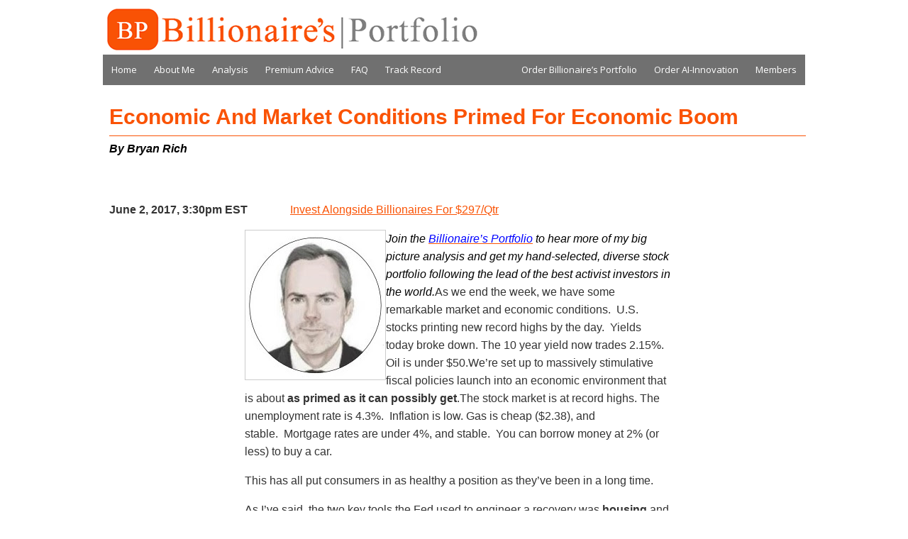

--- FILE ---
content_type: text/html; charset=UTF-8
request_url: https://www.billionairesportfolio.com/archives/4721
body_size: 8576
content:
<!DOCTYPE html>
<html>
<head>
	<script>if(location.protocol!=="https:"){location.protocol="https:"}</script>
	<meta charset="UTF-8"/>
	<title>Economic And Market Conditions Primed For Economic Boom | Billionaire&#039;s Portfolio</title>
	<meta name="viewport" content="width=device-width, initial-scale=1.0">
	<link rel="profile" href="http://gmpg.org/xfn/11"/>
	<meta name="msvalidate.01" content="CF5822D97F815CE015ABE7247850FB8C"/>
	<link rel="stylesheet" type="text/css" media="all" href="https://www.billionairesportfolio.com/wp-content/themes/GIM/style.css"/>
	<link rel="stylesheet" type="text/css" media="all" href="//cdnjs.cloudflare.com/ajax/libs/jqueryui/1.10.4/css/jquery-ui.min.css"/>
	<link rel="stylesheet" type="text/css" media="all" href="//cdnjs.cloudflare.com/ajax/libs/jquery.colorbox/1.4.33/example1/colorbox.min.css"/>
	<link rel="stylesheet" type="text/css" media="all" href="https://www.billionairesportfolio.com/wp-content/themes/GIM/includes/css/owl.carousel.css"/>
	<link rel="stylesheet" href="//maxcdn.bootstrapcdn.com/font-awesome/4.3.0/css/font-awesome.min.css">
	<link rel="pingback" href="https://www.billionairesportfolio.com/xmlrpc.php"/>
	<link rel="alternate" type="application/rss+xml" href="http://www.billionairesportfolio.com/feed/rss/"/>
	<!--
	URL for RDF/RSS 1.0 feed
	https://www.billionairesportfolio.com/feed/rdf	URL for RSS 0.92 feed
	https://www.billionairesportfolio.com/feed/rss	URL for RSS 2.0 feed
	https://www.billionairesportfolio.com/feed	URL for Atom feed
	https://www.billionairesportfolio.com/feed/atom	-->
	<meta property="og:image" content="https://www.billionairesportfolio.com/wp-content/uploads/2020/04/og-placeholder.jpg"/>
	<meta property="og:image:width" content="1200"/>
	<meta property="og:image:height" content="630"/>

	<meta name='robots' content='max-image-preview:large'/>
<script type="text/javascript">function apbct_attach_event_handler__backend(elem,event,callback){if(typeof window.addEventListener==="function")elem.addEventListener(event,callback);else elem.attachEvent(event,callback);}apbct_attach_event_handler__backend(window,'load',function(){ctSetCookie('ct_checkjs','344732329');});</script><link rel="amphtml" href="https://www.billionairesportfolio.com/archives/4721/amp"/><meta name="generator" content="AMP for WP 1.0.77.10"/><link rel='dns-prefetch' href='//s.w.org'/>
<link rel='dns-prefetch' href='//c0.wp.com'/>
<link rel='dns-prefetch' href='//i0.wp.com'/>
<link rel='dns-prefetch' href='//i1.wp.com'/>
<link rel='dns-prefetch' href='//i2.wp.com'/>
		<script type="text/javascript">window._wpemojiSettings={"baseUrl":"https:\/\/s.w.org\/images\/core\/emoji\/13.0.1\/72x72\/","ext":".png","svgUrl":"https:\/\/s.w.org\/images\/core\/emoji\/13.0.1\/svg\/","svgExt":".svg","source":{"concatemoji":"https:\/\/www.billionairesportfolio.com\/wp-includes\/js\/wp-emoji-release.min.js?ver=cb6930b2a3e5c968af7b5e3c50510a86"}};!function(e,a,t){var n,r,o,i=a.createElement("canvas"),p=i.getContext&&i.getContext("2d");function s(e,t){var a=String.fromCharCode;p.clearRect(0,0,i.width,i.height),p.fillText(a.apply(this,e),0,0);e=i.toDataURL();return p.clearRect(0,0,i.width,i.height),p.fillText(a.apply(this,t),0,0),e===i.toDataURL()}function c(e){var t=a.createElement("script");t.src=e,t.defer=t.type="text/javascript",a.getElementsByTagName("head")[0].appendChild(t)}for(o=Array("flag","emoji"),t.supports={everything:!0,everythingExceptFlag:!0},r=0;r<o.length;r++)t.supports[o[r]]=function(e){if(!p||!p.fillText)return!1;switch(p.textBaseline="top",p.font="600 32px Arial",e){case"flag":return s([127987,65039,8205,9895,65039],[127987,65039,8203,9895,65039])?!1:!s([55356,56826,55356,56819],[55356,56826,8203,55356,56819])&&!s([55356,57332,56128,56423,56128,56418,56128,56421,56128,56430,56128,56423,56128,56447],[55356,57332,8203,56128,56423,8203,56128,56418,8203,56128,56421,8203,56128,56430,8203,56128,56423,8203,56128,56447]);case"emoji":return!s([55357,56424,8205,55356,57212],[55357,56424,8203,55356,57212])}return!1}(o[r]),t.supports.everything=t.supports.everything&&t.supports[o[r]],"flag"!==o[r]&&(t.supports.everythingExceptFlag=t.supports.everythingExceptFlag&&t.supports[o[r]]);t.supports.everythingExceptFlag=t.supports.everythingExceptFlag&&!t.supports.flag,t.DOMReady=!1,t.readyCallback=function(){t.DOMReady=!0},t.supports.everything||(n=function(){t.readyCallback()},a.addEventListener?(a.addEventListener("DOMContentLoaded",n,!1),e.addEventListener("load",n,!1)):(e.attachEvent("onload",n),a.attachEvent("onreadystatechange",function(){"complete"===a.readyState&&t.readyCallback()})),(n=t.source||{}).concatemoji?c(n.concatemoji):n.wpemoji&&n.twemoji&&(c(n.twemoji),c(n.wpemoji)))}(window,document,window._wpemojiSettings);</script>
		<style type="text/css">img.wp-smiley,img.emoji{display:inline!important;border:none!important;box-shadow:none!important;height:1em!important;width:1em!important;margin:0 .07em!important;vertical-align:-.1em!important;background:none!important;padding:0!important}</style>
	<link rel='stylesheet' id='wp-block-library-css' href='https://c0.wp.com/c/5.7.14/wp-includes/css/dist/block-library/style.min.css' type='text/css' media='all'/>
<style id='wp-block-library-inline-css' type='text/css'>.has-text-align-justify{text-align:justify}</style>
<link rel='stylesheet' id='contact-form-7-css' href='https://www.billionairesportfolio.com/wp-content/plugins/contact-form-7/includes/css/styles.css?ver=5.4.1' type='text/css' media='all'/>
<style id='contact-form-7-inline-css' type='text/css'>.wpcf7 .wpcf7-recaptcha iframe{margin-bottom:0}.wpcf7 .wpcf7-recaptcha[data-align="center"]>div{margin:0 auto}.wpcf7 .wpcf7-recaptcha[data-align="right"]>div{margin:0 0 0 auto}</style>
<link rel='stylesheet' id='jetpack_css-css' href='https://c0.wp.com/p/jetpack/9.8.3/css/jetpack.css' type='text/css' media='all'/>
<script type='text/javascript' src='https://c0.wp.com/c/5.7.14/wp-includes/js/jquery/jquery.min.js' id='jquery-core-js'></script>
<script type='text/javascript' src='https://c0.wp.com/c/5.7.14/wp-includes/js/jquery/jquery-migrate.min.js' id='jquery-migrate-js'></script>
<script type='text/javascript' id='ct_public-js-extra'>//<![CDATA[
var ctPublic={"_ajax_nonce":"f0c5fbf4ba","_rest_nonce":"3dd8d17a41","_ajax_url":"\/wp-admin\/admin-ajax.php","_rest_url":"https:\/\/www.billionairesportfolio.com\/wp-json\/","_apbct_ajax_url":"https:\/\/www.billionairesportfolio.com\/wp-content\/plugins\/cleantalk-spam-protect\/lib\/Cleantalk\/ApbctWP\/Ajax.php","data__set_cookies":"1","data__set_cookies__alt_sessions_type":"1","pixel__setting":"0","pixel__enabled":"","pixel__url":null,"data__email_check_before_post":"1"};
//]]></script>
<script type='text/javascript' src='https://www.billionairesportfolio.com/wp-content/plugins/cleantalk-spam-protect/js/apbct-public.min.js?apbct_ver=5.159.7&#038;ver=5.159.7' id='ct_public-js'></script>
<script type='text/javascript' src='https://www.billionairesportfolio.com/wp-content/plugins/cleantalk-spam-protect/js/cleantalk-modal.min.js?ver=5.159.7' id='cleantalk-modal-js'></script>
<script type='text/javascript' id='ct_nocache-js-extra'>//<![CDATA[
var ctNocache={"ajaxurl":"\/wp-admin\/admin-ajax.php","info_flag":"","set_cookies_flag":"1","blog_home":"https:\/\/www.billionairesportfolio.com\/"};
//]]></script>
<script type='text/javascript' src='https://www.billionairesportfolio.com/wp-content/plugins/cleantalk-spam-protect/js/cleantalk_nocache.min.js?ver=5.159.7' id='ct_nocache-js'></script>
<link rel="https://api.w.org/" href="https://www.billionairesportfolio.com/wp-json/"/><link rel="alternate" type="application/json" href="https://www.billionairesportfolio.com/wp-json/wp/v2/posts/4721"/><link rel="EditURI" type="application/rsd+xml" title="RSD" href="https://www.billionairesportfolio.com/xmlrpc.php?rsd"/>
<link rel="wlwmanifest" type="application/wlwmanifest+xml" href="https://www.billionairesportfolio.com/wp-includes/wlwmanifest.xml"/> 

<link rel="canonical" href="https://www.billionairesportfolio.com/archives/4721"/>
<link rel='shortlink' href='https://www.billionairesportfolio.com/?p=4721'/>
<link rel="alternate" type="application/json+oembed" href="https://www.billionairesportfolio.com/wp-json/oembed/1.0/embed?url=https%3A%2F%2Fwww.billionairesportfolio.com%2Farchives%2F4721"/>
<link rel="alternate" type="text/xml+oembed" href="https://www.billionairesportfolio.com/wp-json/oembed/1.0/embed?url=https%3A%2F%2Fwww.billionairesportfolio.com%2Farchives%2F4721&#038;format=xml"/>
<!-- start Simple Custom CSS and JS -->
<style type="text/css">.post>table{max-width:600px;margin:0 auto}</style>
<!-- end Simple Custom CSS and JS -->
<!-- start Simple Custom CSS and JS -->
<style type="text/css">.post img{max-width:100%!important;width:auto!important;height:auto!important}</style>
<!-- end Simple Custom CSS and JS -->
<!-- start Simple Custom CSS and JS -->
<style type="text/css">.wpcf7-form{width:350px;max-width:90%;margin:0 auto;color:#f04605;border:2px solid #f04605;border-radius:4px;padding:5px 20px}.wpcf7-form p,.wpcf7-form label{color:#fa5305}.wpcf7-form input[type="text"],.wpcf7-form input[type="email"]{width:300px;border-radius:4px;padding:4px 10px;border:2px solid #d3d3d3}.wpcf7-form input[type="submit"]{background-color:#000;color:#fff;border-color:#000;border-width:0px;border-radius:4px;padding:12px 18px}</style>
<!-- end Simple Custom CSS and JS -->

<link rel='stylesheet' id='6284-css' href='//www.billionairesportfolio.com/wp-content/uploads/custom-css-js/6284.css?v=6753' type="text/css" media='all'/>
<style type='text/css'>img#wpstats{display:none}</style>
		
<!-- Jetpack Open Graph Tags -->
<meta property="og:type" content="article"/>
<meta property="og:title" content="Economic And Market Conditions Primed For Economic Boom"/>
<meta property="og:url" content="https://www.billionairesportfolio.com/archives/4721"/>
<meta property="og:description" content="  June 2, 2017, 3:30pm EST               Invest Alongside Billionaires For $297/Qtr Join the Billionaire&#8217;s Portfolio to hear more of my big picture analysis and get my hand-selected, diverse …"/>
<meta property="article:published_time" content="2017-06-02T20:31:48+00:00"/>
<meta property="article:modified_time" content="2017-06-02T20:31:48+00:00"/>
<meta property="og:site_name" content="Billionaire&#039;s Portfolio"/>
<meta property="og:image" content="https://ci6.googleusercontent.com/proxy/[base64]s0-d-e1-ft#http://pr.ak.vresp.com/129e4d2c1/blogs.forbes.com/forbes-billionaires-portfolio/files/2017/06/june2-case-shiller.jpg?__nocache__=1"/>
<meta property="og:image:width" content="648"/>
<meta property="og:image:height" content="402"/>
<meta property="og:image:alt" content="housing"/>
<meta property="og:locale" content="en_US"/>
<meta name="twitter:text:title" content="Economic And Market Conditions Primed For Economic Boom"/>
<meta name="twitter:image" content="https://ci5.googleusercontent.com/proxy/vIOGeTu8HdX90OfuZESzNbT9ZDi2igaq5Esh93L44sWsF73SV8x_cwcQ2dBcNMA2i2t690ED3xEVSu83i3KYvhhYQD1RS6rniNVynj76nj4jKysbfb5_ig1OUWBMXGge8lknvZqdPUUNWUhk7iUXXycNg7zDiDgxez21wNMzaw-p=s0-d-e1-ft?w=144#https://img-ak.verticalresponse.com/media/6/1/1/611f9726d3/05b155d8c4/9284eee6a3/library/BR%20caricature.jpg"/>
<meta name="twitter:image:alt" content="BR caricature"/>
<meta name="twitter:card" content="summary"/>

<!-- End Jetpack Open Graph Tags -->
</head>

<body class="post-template-default single single-post postid-4721 single-format-standard">

<header>
	<div id="header" class="ui-helper-clearfix">
		<div class="left">
			<a href="/" title="Global Investor Monthly" style="text-decoration: none;">
				<img src="https://www.billionairesportfolio.com/wp-content/themes/GIM/images/header.png" alt="Global Investor Monthly" id="logo"/>
			</a>
		</div>
		<div class="right">
			<a href="http://www.facebook.com/pages/FX-Trader-Professional/105219402925135" target="_blank" title="Find me on Facebook"><div class="icon facebook"></div></a>
			<a href="http://www.twitter.com/RealBryanRich" target="_blank" title="Find me on Twitter"><div class="icon twitter"></div></a>
		</div>
	</div>
	<div class="navigation clearfix">
		<div class="left">
			<div class="menu-header-container"><ul id="menu-header" class="menu"><li id="menu-item-4861" class="menu-item menu-item-type-custom menu-item-object-custom menu-item-4861"><a href="/">Home</a></li>
<li id="menu-item-4862" class="menu-item menu-item-type-post_type menu-item-object-page menu-item-4862"><a href="https://www.billionairesportfolio.com/about-us">About Me</a></li>
<li id="menu-item-4863" class="menu-item menu-item-type-taxonomy menu-item-object-category current-post-ancestor current-menu-parent current-post-parent menu-item-4863"><a href="https://www.billionairesportfolio.com/archives/category/latest">Analysis</a></li>
<li id="menu-item-4864" class="menu-item menu-item-type-post_type menu-item-object-page menu-item-4864"><a href="https://www.billionairesportfolio.com/premium-advice">Premium Advice</a></li>
<li id="menu-item-4865" class="menu-item menu-item-type-post_type menu-item-object-page menu-item-4865"><a href="https://www.billionairesportfolio.com/faq">FAQ</a></li>
<li id="menu-item-4866" class="menu-item menu-item-type-post_type menu-item-object-page menu-item-4866"><a href="https://www.billionairesportfolio.com/track-record">Track Record</a></li>
</ul></div>		</div>
		<div class="right">
			<div class="menu-members-container"><ul id="menu-members" class="menu"><li id="menu-item-4867" class="menu-item menu-item-type-custom menu-item-object-custom menu-item-4867"><a href="https://members.billionairesportfolio.com/members/">Members</a></li>
<li id="menu-item-8143" class="menu-item menu-item-type-custom menu-item-object-custom menu-item-8143"><a href="https://members.billionairesportfolio.com/order/innovation/">Order AI-Innovation</a></li>
<li id="menu-item-4868" class="menu-item menu-item-type-custom menu-item-object-custom menu-item-4868"><a href="https://members.billionairesportfolio.com/order/billionaireport/">Order Billionaire&#8217;s Portfolio</a></li>
</ul></div>		</div>
	</div>
</header>
<main class="content clearfix">
		<section class="content">
		<article class="post clearfix"><div class="posttitle">Economic And Market Conditions Primed For Economic Boom</div><p><strong><span style="font-family: Times New Roman;"> </span></strong></p>
<p><strong>June 2, 2017, 3:30pm EST</strong>               <a href="http://cts.vresp.com/c/?YourCompanyName/05b155d8c4/39a0fbcb58/ba04ec5084" target="_blank" data-saferedirecturl="https://www.google.com/url?hl=en&amp;q=http://cts.vresp.com/c/?YourCompanyName/05b155d8c4/39a0fbcb58/ba04ec5084&amp;source=gmail&amp;ust=1496521703479000&amp;usg=AFQjCNERPNZ_sIPqNuR_wpsUMFpnc04WqA">Invest Alongside Billionaires For $297/Qtr</a></p>
<table width="100%" border="0" cellspacing="0" cellpadding="0">
<tbody>
<tr>
<td><img loading="lazy" title="BR caricature" src="https://ci5.googleusercontent.com/proxy/vIOGeTu8HdX90OfuZESzNbT9ZDi2igaq5Esh93L44sWsF73SV8x_cwcQ2dBcNMA2i2t690ED3xEVSu83i3KYvhhYQD1RS6rniNVynj76nj4jKysbfb5_ig1OUWBMXGge8lknvZqdPUUNWUhk7iUXXycNg7zDiDgxez21wNMzaw-p=s0-d-e1-ft#https://img-ak.verticalresponse.com/media/6/1/1/611f9726d3/05b155d8c4/9284eee6a3/library/BR%20caricature.jpg" alt="BR caricature" width="197" height="210" align="left" border="0" hspace="0" vspace="0"/><em>Join the <a href="http://cts.vresp.com/c/?YourCompanyName/05b155d8c4/39a0fbcb58/92d7d2000b" target="_blank" data-saferedirecturl="https://www.google.com/url?hl=en&amp;q=http://cts.vresp.com/c/?YourCompanyName/05b155d8c4/39a0fbcb58/92d7d2000b&amp;source=gmail&amp;ust=1496521703479000&amp;usg=AFQjCNHkaaYT7f_lp7_F8H5_4pZBbfY8YQ"><span style="color: #0000ff;">Billionaire&#8217;s Portfolio</span></a></em><em></em><em> to hear more of my big picture analysis and get my hand-selected, diverse stock portfolio following the lead of the best activist investors in the world.</em>As we end the week, we have some remarkable market and economic conditions.  U.S. stocks printing new record highs by the day.  Yields today broke down. The 10 year yield now trades 2.15%.  Oil is under $50.We&#8217;re set up to massively stimulative fiscal policies launch into an economic environment that is about <strong>as primed as it can possibly get</strong>.The stock market is at record highs. The unemployment rate is 4.3%.  Inflation is low. Gas is cheap ($2.38), and stable.  Mortgage rates are under 4%, and stable.  You can borrow money at 2% (or less) to buy a car.</p>
<p>This has all put consumers in as healthy a position as they&#8217;ve been in a long time.</p>
<p>As I&#8217;ve said, the two key tools the Fed used to engineer a recovery was <strong>housing</strong> and <strong>stocks</strong>.  That restores wealth, which restores confidence, which gets people spending, hiring and investing again.  So stocks are at record highs. And housing (as you can see in the chart below) continues to climb back toward pre-crisis levels.</p>
<p><a href="http://blogs.forbes.com/forbes-billionaires-portfolio/files/2017/06/june2-case-shiller.jpg" target="_blank" data-saferedirecturl="https://www.google.com/url?hl=en&amp;q=http://blogs.forbes.com/forbes-billionaires-portfolio/files/2017/06/june2-case-shiller.jpg&amp;source=gmail&amp;ust=1496521703479000&amp;usg=AFQjCNFdieY5OttI2RDwc7u-Zzf-2WKMNA"><img loading="lazy" id="m_-3564282755022171941_x0000_i1025" src="https://ci6.googleusercontent.com/proxy/[base64]s0-d-e1-ft#http://pr.ak.vresp.com/129e4d2c1/blogs.forbes.com/forbes-billionaires-portfolio/files/2017/06/june2-case-shiller.jpg?__nocache__=1" alt="housing" width="648" height="402" border="0"/></a></p>
<p>As a result, we have well recovered and surpassed pre-crisis levels in household net worth, and sit at record highs …<br/>
<a href="http://blogs.forbes.com/forbes-billionaires-portfolio/files/2017/06/june-2-household-net-worth.jpg" target="_blank" data-saferedirecturl="https://www.google.com/url?hl=en&amp;q=http://blogs.forbes.com/forbes-billionaires-portfolio/files/2017/06/june-2-household-net-worth.jpg&amp;source=gmail&amp;ust=1496521703479000&amp;usg=AFQjCNGb-q7Cwgi5QODCX8O0NSTquLZ4cw"><img loading="lazy" id="m_-3564282755022171941_x0000_i1026" src="https://ci4.googleusercontent.com/proxy/[base64]s0-d-e1-ft#http://pr.ak.vresp.com/a35b9e7ef/blogs.forbes.com/forbes-billionaires-portfolio/files/2017/06/june-2-household-net-worth.jpg?__nocache__=1" alt="june-2-household-net-worth" width="648" height="402" border="0"/></a></p>
<p>What is the key long-term driver of economic growth over time?  Credit creation.  In the next chart, you can see the sharp recovery in consumer credit (in orange) since the depths of the economic crisis.  This excludes mortgages.  And you can see how closely GDP (the purple line, economic output) tracks credit growth.</p>
<p><a href="http://blogs.forbes.com/forbes-billionaires-portfolio/files/2017/06/june-2-consumer-credit.jpg" target="_blank" data-saferedirecturl="https://www.google.com/url?hl=en&amp;q=http://blogs.forbes.com/forbes-billionaires-portfolio/files/2017/06/june-2-consumer-credit.jpg&amp;source=gmail&amp;ust=1496521703479000&amp;usg=AFQjCNEBu417pB7u5iX4r4P78w422a9pSg"><img loading="lazy" id="m_-3564282755022171941_x0000_i1027" src="https://ci6.googleusercontent.com/proxy/[base64]s0-d-e1-ft#http://pr.ak.vresp.com/24ad368fa/blogs.forbes.com/forbes-billionaires-portfolio/files/2017/06/june-2-consumer-credit.jpg?__nocache__=1" alt="consumer" width="648" height="402" border="0"/></a></p>
<p>So credit is back on track.  Meanwhile, consumers have never been so credit worthy.  FICO scores in the U.S. have reached all-time highs.</p>
<p>With all of this said, the consumer looks strong, but the big missing link and structural drag on the economy in this story has been wage growth.  What&#8217;s the solution?  A corporate tax cut.  The biggest winners in a corporate tax cut are workers.  The Tax Foundation thinks a cut in the corporate tax rate would <strong>double</strong> the current annual change in wages.</p>
<p>So think about this backdrop.  If I told you at any point in history that these were the conditions, you would probably tell me that the economy was already in, or will be in, an economic boom period.  I think it&#8217;s coming.  And it will drive earnings significantly, which will make the valuation on stocks cheap.</p>
<p><strong>What stocks are cheap?</strong>  <a href="http://cts.vresp.com/c/?YourCompanyName/05b155d8c4/39a0fbcb58/240b5b2972" target="_blank" data-saferedirecturl="https://www.google.com/url?hl=en&amp;q=http://cts.vresp.com/c/?YourCompanyName/05b155d8c4/39a0fbcb58/240b5b2972&amp;source=gmail&amp;ust=1496521703479000&amp;usg=AFQjCNFxfP1m0nooijIa407Vy3WA9Qw3pw"><span style="color: #0000ff;">Join me</span></a> today to find out what stocks I&#8217;m buying in my <em>Billionaire&#8217;s Portfolio</em>. It&#8217;s risk-free.  If for any reason you find it doesn&#8217;t suit you, just email me within 30-days.</td>
</tr>
</tbody>
</table>
</article>	</section>
</main>
<script src="//cdnjs.cloudflare.com/ajax/libs/jquery/2.1.1/jquery.min.js"></script>
<script src="//cdnjs.cloudflare.com/ajax/libs/jqueryui/1.10.4/jquery-ui.min.js"></script>
<script src="//cdnjs.cloudflare.com/ajax/libs/jquery.colorbox/1.4.33/jquery.colorbox-min.js"></script>
<script src="https://www.billionairesportfolio.com/wp-content/themes/GIM/includes/js/home.js"></script>
	<footer>
		<nav class="navigation clearfix" style="background-color:#FA5305;">
			<div style="width: 50%; float: left; padding: 5px;">
				<div>&copy;2026 Billionaires Portfolio.</div>
			</div>
			<div style="width: 45%; float: left;">
				<div class="menu-footer-container"><ul id="menu-footer" class="menu"><li id="menu-item-4857" class="menu-item menu-item-type-post_type menu-item-object-page menu-item-4857"><a href="https://www.billionairesportfolio.com/privacy">Privacy Policy</a></li>
<li id="menu-item-4858" class="menu-item menu-item-type-post_type menu-item-object-page menu-item-4858"><a href="https://www.billionairesportfolio.com/risk">Risk Warning</a></li>
<li id="menu-item-4859" class="menu-item menu-item-type-post_type menu-item-object-page menu-item-4859"><a href="https://www.billionairesportfolio.com/terms">Terms &#038; Conditions</a></li>
<li id="menu-item-4860" class="menu-item menu-item-type-custom menu-item-object-custom menu-item-4860"><a href="https://www.fxtraderprofessional.com/members/">Login</a></li>
</ul></div>			</div>
		</nav>
		<nav class="navigation clearfix" style="padding: 10px;">
			<div style="width: 25%; float: left;">
				<div>822 N. A1A Suite 310</div>
				<div>Ponte Vedra Beach, FL 32082</div>
			</div>
			<div style="width: 35%; float: left;">
				<div>Email: <a href="mailto: support@billionairesportfolio.com" style="color: #FFF">support@billionairesportfolio.com</a></div>
			</div>
			<div style="width: 15%; float: left;">
				<div><a href="https://twitter.com/hedgefundclone" target="_blank"><img src="https://www.fxtraderprofessional.com/images/twitter.png" style="height: 16px;" title="Twitter"/></a> <a href="https://www.facebook.com/pages/FX-Trader-Professional/105219402925135" target="_blank"><img src="https://www.fxtraderprofessional.com/images/facebook.png" style="height: 16px;" title="Facebook"/></a> <a href="/feed/rss" target="_blank"><img src="https://www.fxtraderprofessional.com/images/rss.png" style="height: 17px;" title="RSS"/></a></div>
			</div>
			<div style="width: 25%; float: left;">
				<div>Phone: 904.206.8810</div>
			</div>
		</nav>
	</footer>
	<script type="text/javascript">var _gaq=_gaq||[];_gaq.push(['_setAccount','UA-27118047-6']);_gaq.push(['_trackPageview']);(function(){var ga=document.createElement('script');ga.type='text/javascript';ga.async=true;ga.src=('https:'==document.location.protocol?'https://ssl':'http://www')+'.google-analytics.com/ga.js';var s=document.getElementsByTagName('script')[0];s.parentNode.insertBefore(ga,s);})();</script>

<script type="text/javascript">window.addEventListener('DOMContentLoaded',function(){setTimeout(function(){if(document.querySelectorAll('[name^=ct_checkjs]').length>0){apbct_public_sendAJAX({action:'apbct_js_keys__get'},{callback:apbct_js_keys__set_input_value,apbct_ajax:1});}},0);});</script><script type='text/javascript' src='https://c0.wp.com/p/jetpack/9.8.3/_inc/build/photon/photon.min.js' id='jetpack-photon-js'></script>
<script type='text/javascript' src='https://c0.wp.com/c/5.7.14/wp-includes/js/dist/vendor/wp-polyfill.min.js' id='wp-polyfill-js'></script>
<script type='text/javascript' id='wp-polyfill-js-after'>('fetch'in window)||document.write('<script src="https://www.billionairesportfolio.com/wp-includes/js/dist/vendor/wp-polyfill-fetch.min.js?ver=3.0.0"></scr'+'ipt>');(document.contains)||document.write('<script src="https://www.billionairesportfolio.com/wp-includes/js/dist/vendor/wp-polyfill-node-contains.min.js?ver=3.42.0"></scr'+'ipt>');(window.DOMRect)||document.write('<script src="https://www.billionairesportfolio.com/wp-includes/js/dist/vendor/wp-polyfill-dom-rect.min.js?ver=3.42.0"></scr'+'ipt>');(window.URL&&window.URL.prototype&&window.URLSearchParams)||document.write('<script src="https://www.billionairesportfolio.com/wp-includes/js/dist/vendor/wp-polyfill-url.min.js?ver=3.6.4"></scr'+'ipt>');(window.FormData&&window.FormData.prototype.keys)||document.write('<script src="https://www.billionairesportfolio.com/wp-includes/js/dist/vendor/wp-polyfill-formdata.min.js?ver=3.0.12"></scr'+'ipt>');(Element.prototype.matches&&Element.prototype.closest)||document.write('<script src="https://www.billionairesportfolio.com/wp-includes/js/dist/vendor/wp-polyfill-element-closest.min.js?ver=2.0.2"></scr'+'ipt>');('objectFit'in document.documentElement.style)||document.write('<script src="https://www.billionairesportfolio.com/wp-includes/js/dist/vendor/wp-polyfill-object-fit.min.js?ver=2.3.4"></scr'+'ipt>');</script>
<script type='text/javascript' id='contact-form-7-js-extra'>//<![CDATA[
var wpcf7={"api":{"root":"https:\/\/www.billionairesportfolio.com\/wp-json\/","namespace":"contact-form-7\/v1"}};
//]]></script>
<script type='text/javascript' src='https://www.billionairesportfolio.com/wp-content/plugins/contact-form-7/includes/js/index.js?ver=5.4.1' id='contact-form-7-js'></script>
<script type='text/javascript' src='https://c0.wp.com/c/5.7.14/wp-includes/js/wp-embed.min.js' id='wp-embed-js'></script>
<script src='https://stats.wp.com/e-202604.js' defer></script>
<script>_stq=window._stq||[];_stq.push(['view',{v:'ext',j:'1:9.8.3',blog:'171276920',post:'4721',tz:'-5',srv:'www.billionairesportfolio.com'}]);_stq.push(['clickTrackerInit','171276920','4721']);</script>

</body>
</html>


--- FILE ---
content_type: text/html; charset=UTF-8
request_url: https://www.billionairesportfolio.com/wp-admin/admin-ajax.php?0.143559832056249
body_size: 29
content:
344732329

--- FILE ---
content_type: text/css
request_url: https://www.billionairesportfolio.com/wp-content/themes/GIM/style.css
body_size: 6090
content:
/*
Theme Name: Global Investor Monthly
Theme URI: http://www.globalinvestormonthly.com
Author: Ivan Spaeth
Author URI: http://www.ivanspaeth.com
Description: Global Investor Monthly Wordpress Theme
Version: 1.3
*/

@import url(https://fonts.googleapis.com/css?family=PT+Serif|Droid+Serif|Cinzel+Decorative|Open+Sans|Open+Sans+Condensed:300);ins,mark{color:#000}hr,ol,ul{margin:1em 0}fieldset,hr,img,legend{border:0}.hidden,.invisible{visibility:hidden}.post em,dfn,mark{font-style:italic}.big-button,.cta,b,mark,strong{font-weight:700}#splash-info ul li,.post li{list-style-image:url(images/arrow_half.gif)}.big-button,.cta,label{cursor:pointer}article,aside,details,figcaption,figure,footer,header,hgroup,nav,section{display:block}audio,canvas,video{display:inline-block}[hidden],audio:not([controls]){display:none}.ir,hr{display:block}html{font-size:100%;overflow-y:scroll;-webkit-text-size-adjust:100%;-ms-text-size-adjust:100%}body{width:100%;min-width:1200px;margin:0;font-size:13px}body,button,input,select,textarea{font-family:sans-serif;color:#222}::-moz-selection{background:#FA5305;color:#fff;text-shadow:none}::selection{background:#FA5305;color:#fff;text-shadow:none}a:focus{outline:dotted thin}.cta,a:active,a:hover{outline:0}abbr[title]{border-bottom:1px dotted}hr{height:1px;border-top:1px solid #ccc;padding:0}ins{background:#ff9;text-decoration:none}mark{background:#ff0}code,kbd,pre,samp{font-family:monospace,monospace;font-size:1em}.post,.post .posttitle,.post .summary{font-family:"Trebuchet MS",Trebuchet,Arial,Verdana,sans-serif}pre{white-space:pre;white-space:pre-wrap;word-wrap:break-word}q{quotes:none}q:after,q:before{content:"";content:none}small{font-size:85%}sub,sup{font-size:75%;line-height:0;position:relative;vertical-align:baseline}sup{top:-.5em}sub{bottom:-.25em}ol,ul{padding:0 0 0 40px}dd{margin:0 0 0 40px}nav ol,nav ul{list-style:none;margin:0;padding:0}img{-ms-interpolation-mode:bicubic;vertical-align:middle}svg:not(:root){overflow:hidden}figure,form{margin:0}fieldset{margin:0;padding:0}legend{padding:0}button,input,select,textarea{font-size:100%;margin:0;vertical-align:baseline}td,textarea{vertical-align:top}button,input{line-height:normal}button,input[type=button],input[type=reset],input[type=submit]{cursor:pointer;-webkit-appearance:button}input[type=checkbox],input[type=radio]{box-sizing:border-box}input[type=search]{-webkit-appearance:textfield;-moz-box-sizing:content-box;-webkit-box-sizing:content-box;box-sizing:content-box}input[type=search]::-webkit-search-decoration{-webkit-appearance:none}button::-moz-focus-inner,input::-moz-focus-inner{border:0;padding:0}textarea{overflow:auto;resize:vertical}.ir,.visuallyhidden{border:0;overflow:hidden}input:invalid,textarea:invalid{background-color:#f0dddd}table{border-collapse:collapse;border-spacing:0}.ir{text-indent:-999em;background-color:transparent;background-repeat:no-repeat;text-align:left;direction:ltr}.ir br{display:none}.hidden{display:none!important}.visuallyhidden{clip:rect(0 0 0 0);height:1px;margin:-1px;padding:0;position:absolute;width:1px}.visuallyhidden.focusable:active,.visuallyhidden.focusable:focus{clip:auto;height:auto;margin:0;overflow:visible;position:static;width:auto}@media print{blockquote,img,pre,tr{page-break-inside:avoid}*{background:0 0!important;color:#000!important;text-shadow:none!important;filter:none!important;-ms-filter:none!important}a,a:visited{text-decoration:underline}a[href]:after{content:" (" attr(href) ")"}abbr[title]:after{content:" (" attr(title) ")"}.ir a:after,a[href^="javascript:"]:after,a[href^="#"]:after{content:""}blockquote,pre{border:1px solid #999}thead{display:table-header-group}img{max-width:100%!important}@page{margin:.5cm}h2,h3,p{orphans:3;widows:3}h2,h3{page-break-after:avoid}}footer .navigation,header .navigation{text-shadow:none;-moz-text-shadow:none;-webkit-text-shadow:none}#jp_container_1 a,.cta,.post .posttitle a,footer .navigation div ul li a{text-decoration:none}.wp-caption{background:#f1f1f1;line-height:18px;margin:20px;max-width:632px!important;padding:4px;text-align:center}.wp-caption img{margin:5px 5px 0}.wp-caption p.wp-caption-text{color:#888;font-size:12px;margin:5px}.alignleft{float:left}#performance{width:200px;height:120px;position:fixed;top:4px;right:5px}#jp_container_1{position:fixed;top:0;right:0;text-align:center;z-index:9999}#splash,.cta{position:relative}#jp_container_1 a{background-color:#FA5305;padding:5px;color:#FFF;-webkit-border-bottom-left-radius:10px;-moz-border-radius-bottomleft:10px;border-bottom-left-radius:10px;display:block;text-align:left}#jp_container_1 img{width:25px;height:25px}.post{padding:4px;margin-bottom:10px;color:#333;font-size:16px;line-height:160%;border-radius:4px;-webkit-border-radius:4px;-moz-border-radius:4px}.post .wp-caption{border:1px solid #999;background-color:#CCC}.post em{color:#000}.post blockquote{margin:20px}.post .wp-caption .wp-caption-text{color:#333}.post .summary{font-size:10px;line-height:12px}.post .aligncenter{display:block;clear:both;margin:0 auto}.post .alignright{float:right}.post .summary p{margin:0}.post .posttitle{font-size:30px;font-weight:700;margin:15px;border-bottom:1px solid #FA5305;padding-bottom:5px;color:#FA5305;line-height:140%}#splash-features .feature div,#splash-info ul li,body{font-family:'Open Sans',sans-serif}.cta,body{text-align:center;line-height:1.5}.post .author{font-size:10px}.post img{border:1px solid #CCC}body.archive .content,body.archive footer,body.archive header,body.page .content,body.page footer,body.page header,body.single .content,body.single footer,body.single header{width:990px}body{color:#666}a,a:hover,a:visited,h1,h2,h3,h4,h5{color:#FA5305}h1,h2{border-bottom:1px solid #FA5305;font-size:17px;font-family:"Trebuchet MS",Trebuchet,Arial,Verdana,sans-serif}.content,footer,header{margin-left:auto;margin-right:auto;text-align:left}header{margin-top:10px}header .navigation{background-color:#707070;color:#FFF}header .navigation div ul{margin:0;padding:0}header .navigation div ul#menu-header li{padding:0;margin:0;float:left;list-style-type:none}header .navigation div ul#menu-members li{padding:0;margin:0;float:right;list-style-type:none}header .navigation div ul li:hover{background-color:#FFF}header .navigation div ul li:hover a{color:#FA5305}header .navigation div ul li a{display:block;padding:12px;color:#FFF;text-decoration:none}footer .navigation{background-color:#707070;color:#fff}footer .navigation div ul{margin:0;padding:0}footer .navigation div ul li{padding:12px;margin:0;float:left;list-style-type:none}footer .navigation div ul li:hover{background-color:#FFF}footer .navigation div ul li:hover a{color:#FA5305}footer .navigation div ul li a{color:#FFF}#video{width:990px;margin-bottom:20px}#splash{width:990px;height:585px;background-image:url(images/video-teaser.jpg);background-repeat:no-repeat}.big-button{background:#CCC;background:-moz-linear-gradient(top,#CCC 0,#BBB 100%);background:-webkit-gradient(linear,left top,left bottom,color-stop(0,#CCC),color-stop(100%,#BBB));background:-webkit-linear-gradient(top,#CCC 0,#BBB 100%);background:-o-linear-gradient(top,#CCC 0,#BBB 100%);background:-ms-linear-gradient(top,#CCC 0,#BBB 100%);filter:progid:DXImageTransform.Microsoft.gradient( startColorstr='#cccccc', endColorstr='#bbbbbb', GradientType=0 );background:linear-gradient(top,#CCC 0,#BBB 100%);font-size:19px;padding:14px 25px;overflow:visible;display:inline-block;text-decoration:none!important;text-shadow:0 1px 0 rgba(255,255,255,.4);-webkit-border-radius:5px;-moz-border-radius:5px;border-radius:5px;-webkit-box-shadow:inset 0 1px 1px rgba(255,255,255,.3),inset 0 -1px 1px rgba(0,0,0,.3),0 5px 7px rgba(0,0,0,.3);-moz-box-shadow:inset 0 1px 1px rgba(255,255,255,.3),inset 0 -1px 1px rgba(0,0,0,.3),0 5px 7px rgba(0,0,0,.3);box-shadow:inset 0 1px 1px rgba(255,255,255,.3),inset 0 -1px 1px rgba(0,0,0,.3),0 5px 7px rgba(0,0,0,.3)}.button{-webkit-border-radius:4px;-moz-border-radius:4px}.yellow{color:#000;background:gold;background:-moz-linear-gradient(top,gold 0,#FFAF00 100%);background:-webkit-gradient(linear,left top,left bottom,color-stop(0,gold),color-stop(100%,#FFAF00));background:-webkit-linear-gradient(top,gold 0,#FFAF00 100%);background:-o-linear-gradient(top,gold 0,#FFAF00 100%);background:-ms-linear-gradient(top,gold 0,#FFAF00 100%);filter:progid:DXImageTransform.Microsoft.gradient( startColorstr='#ffd700', endColorstr='#ffaf00', GradientType=0 );background:linear-gradient(top,gold 0,#FFAF00 100%)}.cta{box-shadow:0 1px 4px rgba(0,0,0,.27),0 0 40px rgba(0,0,0,.06) inset;-webkit-box-shadow:0 1px 4px rgba(0,0,0,.27),0 0 60px rgba(0,0,0,.1) inset;-moz-box-shadow:0 1px 4px rgba(0,0,0,.27),0 0 40px rgba(0,0,0,.06) inset;width:100%;padding:5px 0 10px;border:3px solid #FFF;color:#fff;font-size:23px;text-shadow:1px 1px 1px #682624;text-transform:uppercase;background-color:#F98E0E;background:-moz-linear-gradient(top,#F98E0E 0,#E8591C 77%);background:-webkit-gradient(linear,left top,left bottom,color-stop(0,#F98E0E),color-stop(77%,#E8591C));filter:progid:DXImageTransform.Microsoft.gradient( startColorstr='#F98E0E', endColorstr='#E8591C', GradientType=0 );display:inline-block;-webkit-border-radius:10px;-moz-border-radius:10px;border-radius:10px}.button,.button_cta{padding:6px;display:inline-block;text-align:center;font-weight:300;text-decoration:none;cursor:pointer}.button{margin:50px;background-color:#FA5305;color:#FFF;font-size:24px;border:1px solid transparent;border-radius:4px;white-space:nowrap;-webkit-transition:all 75ms ease-in-out;-moz-transition:all 75ms ease-in-out;-ms-transition:all 75ms ease-in-out;-o-transition:all 75ms ease-in-out;transition:all 75ms ease-in-out}.button_cta{background-color:#FFF;color:#FA5305;font-size:18px;border:3px solid #FA5305;border-radius:4px;white-space:nowrap;-webkit-transition:all 75ms ease-in-out;-moz-transition:all 75ms ease-in-out;-ms-transition:all 75ms ease-in-out;-o-transition:all 75ms ease-in-out;transition:all 75ms ease-in-out}.cta.wide{width:auto;padding:5px 30px 10px}.cta:after,.cta:before{background:0 0;width:60%;height:55%;content:'';bottom:10px;position:absolute}.cta span{font-size:12px;display:block;text-transform:none}.cta:after{z-index:-1;right:10px;transform:skew(15deg) rotate(6deg);-webkit-transform:skew(15deg) rotate(6deg);-moz-transform:skew(15deg) rotate(6deg);box-shadow:0 8px 16px rgba(0,0,0,.3);-webkit-box-shadow:0 8px 16px rgba(0,0,0,.3);-moz-box-shadow:0 8px 16px rgba(0,0,0,.3)}.cta:before{z-index:-2;left:10px;transform:skew(-15deg) rotate(-6deg);-webkit-transform:skew(-15deg) rotate(-6deg);-moz-transform:skew(-15deg) rotate(-6deg);box-shadow:0 8px 16px rgba(0,0,0,.3);-webkit-box-shadow:0 8px 16px rgba(0,0,0,.3);-moz-box-shadow:0 8px 16px rgba(0,0,0,.3)}.cta:hover{color:#fff;box-shadow:0 1px 4px rgba(0,0,0,.27),0 0 40px rgba(0,0,0,.06) inset;-webkit-box-shadow:0 1px 4px rgba(0,0,0,.27),0 0 60px rgba(0,0,0,.2) inset;-moz-box-shadow:0 1px 4px rgba(0,0,0,.27),0 0 40px rgba(0,0,0,.06) inset;border:3px solid #FFF;background-color:#E8591C;background:-moz-linear-gradient(top,#E8591C 0,#F98E0E 77%);background:-webkit-gradient(linear,left top,left bottom,color-stop(0,#E8591C),color-stop(77%,#F98E0E));filter:progid:DXImageTransform.Microsoft.gradient( startColorstr='#E8591C', endColorstr='#F98E0E', GradientType=0 )}.cta:active{box-shadow:0 0 0 rgba(0,0,0,.27),0 0 40px rgba(0,0,0,.06) inset;-webkit-box-shadow:0 0 2px rgba(0,0,0,.27),0 0 60px rgba(0,0,0,.2) inset;-moz-box-shadow:0 0 2px rgba(0,0,0,.27),0 0 40px rgba(0,0,0,.06) inset;background-color:#61c419;border:1px solid #CB6B69;background:-moz-linear-gradient(top,#61c419 0,#61c419 77%);background:-webkit-gradient(linear,left top,left bottom,color-stop(0,#61c419),color-stop(77%,#61c419));filter:progid:DXImageTransform.Microsoft.gradient( startColorstr='#61c419', endColorstr='#61c419', GradientType=0 )}.cta:active:after,.cta:active:before{box-shadow:0 8px 16px transparent;-webkit-box-shadow:0 8px 16px transparent;-moz-box-shadow:0 8px 16px transparent}.cta.wide:after,.cta.wide:before{width:35%}#splash-frame{position:absolute;top:460px;width:990px;height:80px;background-image:url(images/video-frame.png);background-repeat:no-repeat;z-index:10}#splash-features .arrow,#splash-features .feature{height:88px;text-align:center;overflow:hidden;float:left}#splash-features{width:990px;padding-top:30px;padding-bottom:30px;margin-right:auto;margin-left:auto}#splash-features .feature{width:247px;padding:0}#splash-features .feature div{margin:3px;font-size:16px}#splash-features .feature .title{font-weight:700;font-size:20px;margin-bottom:3px}#splash-features .arrow{width:124px;color:#FA5305;font-size:45px}#adsplash,#ebookdownload,.tools{text-align:left}#splash-info{width:480px;position:absolute;top:60px;left:120px}#splash-info .cta{width:300px;margin-top:20px;margin-left:auto;margin-right:auto}#splash-info ul{margin:0;padding:0}#splash-info ul li{margin:0;padding:0;font-size:22px;color:#FA5305;font-weight:700;line-height:38px}.content{color:#6A6A6A;-webkit-border-top-left-radius:4px;-moz-border-radius-topleft:4px;border-top-left-radius:4px}.nineninety{width:990px}.content .navigation{width:187px;float:left;padding-right:2px;border-right:1px #E9E9E9 dashed;padding-left:10px}.content .navigation ul{padding:0;margin:0;list-style:none}.content .navigation ul li{padding:5px;list-style:none;border-top:1px #E9E9E9 dashed}.content .navigation ul li a{text-decoration:none}.content .navigation blockquote{padding:10px;font-size:1.8em;background:0 0;margin:0}.content .navigation blockquote p{padding:2px;margin:0;background:0 0;font-family:"Trebuchet MS",Trebuchet,Arial,Verdana,sans-serif;font-size:12px;color:#8C8C8C}.content .navigation cite{font:italic 10px "Trebuchet MS",Trebuchet,Arial,Verdana,sans-serif;margin:0;padding:0;color:#8C8C8C}.content .navigation .title{margin-top:20px;font-weight:700;font-size:15px;font-family:"Trebuchet MS",Trebuchet,Arial,Verdana,sans-serif}.content .content .title,.content .left .title,.title{font-size:17px;font-weight:700;font-family:"Trebuchet MS",Trebuchet,Arial,Verdana,sans-serif}.content .content{padding:5px;background-color:#FFF}.title{color:#FA5305}.content .content .title{margin-top:20px;margin-bottom:20px;border-bottom:1px solid #707070}.content .left{width:495px;float:left}.content .left .title{margin:20px}.content .left .bullet{background-image:url(images/bullet.png);background-repeat:no-repeat;width:495px;height:135px;overflow:hidden;display:block;margin-bottom:20px;position:relative}.content .left .bullet .img{top:0;left:0;width:128px;height:120px;display:block;float:left;padding:6px;background-color:#FFF;cursor:pointer;border:1px solid #C9CBCD;border-radius:4px;-webkit-border-radius:4px;-moz-border-radius:4px}.content .left .bullet .summary,.content .left .bullet .title{left:180px;width:290px;padding:0;margin:0;position:absolute;float:left}.content .left .bullet .title{top:15px;font-size:15px}.content .left .bullet .summary{top:40px;font-size:11px;font-family:"Trebuchet MS",Trebuchet,Arial,Verdana,sans-serif;line-height:1.5}.content .left .catch{margin-left:20px;margin-top:10px;margin-bottom:10px;font-weight:700;font-size:17px}.content .left p{padding-right:20px}.content .right{width:495px;float:left}.content .left .left,.content .left .right,.content .right .left,.content .right .right{width:245px;float:left}.content .right .title{margin:20px;font-weight:700;font-size:17px}.content .right .subtitle{margin-left:20px;color:#6B7074;font-size:17px;line-height:1.5}.content .right .bullet{width:240px;display:block;float:left;margin-bottom:10px;margin-right:5px}.content .right .bullet .img{width:209px;height:86px;display:block;float:left;padding:6px;background-color:#FFF;cursor:pointer;border:1px solid #C9CBCD;border-radius:4px;-webkit-border-radius:4px;-moz-border-radius:4px}.chatbox{width:412px;height:324px;margin-left:auto;margin-right:auto;background:url(images/chat-box.png);padding-left:8px;padding-top:29px}blockquote{padding:26px;font-size:1.6em;background-color:#E9E9E9;border:#CCC;margin:10px;-webkit-border-radius:8px;-moz-border-radius:8px;border-radius:8px;background-image:url(images/quotes.png);background-repeat:no-repeat;background-position:bottom right}.owl-carousel blockquote{height:420px;width:200px}blockquote p{padding:0;margin:0;font-family:"Trebuchet MS",Trebuchet,Arial,Verdana,sans-serif;color:#8C8C8C}cite{font:italic 1.2em "Trebuchet MS",Trebuchet,Arial,Verdana,sans-serif;margin:10px;padding-left:30px;color:#8C8C8C}.chatbox .chat{font-family:Lucida Console,Courrier,Times New Roman,Sans Serif;width:386px;height:272px;background-color:#FFF;color:#111;overflow:auto;padding:5px}.premium,.tools{font-family:"Trebuchet MS",Trebuchet,Arial,Verdana,sans-serif}.article,.barrons,.secrets{overflow:hidden}.tools{padding:10px;border:1px solid;border-radius:4px;-webkit-border-radius:4px;-moz-border-radius:4px;-khtml-border-radius:4px;margin:15px 15px 15px 0;line-height:150%;font-size:14px}.idea{background-color:#FDFBB9;border-color:#D0A21E;color:#000;box-shadow:1px 1px 0 #fff inset,-1px -1px 0 #fff inset;text-shadow:#FDFCED 1px 1px 0;-moz-text-shadow:#fdfced 1px 1px 0;-webkit-text-shadow:#fdfced 1px 1px 0;-moz-box-shadow:1px 1px 0 #fff inset,-1px -1px 0 #fff inset;-webkit-box-shadow:1px 1px 0 #fff inset,-1px -1px 0 #fff inset}.article{margin-top:10px;height:135px;padding:0;width:790px;background:url(images/article-bullet.gif) right no-repeat}.article .img{width:74px;display:block;float:left;padding:6px;background-color:#FFF;cursor:pointer;border:1px solid #C9CBCD;margin:6px;border-radius:4px;-webkit-border-radius:4px;-moz-border-radius:4px}.article .summary{float:left;padding-left:25px;padding-top:5px;padding-right:25px;width:640px}.article h3,.article p{margin:0}.article .small{font-size:10px}.attachment-post-thumbnail{float:left;margin:20px;border:1px solid #CCC;padding:3px;background-color:#FFF}#logo{margin-bottom:5px;margin-left:5px}.premium{color:#FA5305;font-weight:700;font-size:20px;line-height:24px}.premium li{margin-bottom:14px}.feature_bar,.slider,.slider td{text-align:center}.clearfix:after,.clearfix:before{content:"";display:table}.clearfix:after{clear:both}.clearfix{zoom:1}#book-button{position:absolute;top:255px;left:-30px}.feature_bar{background-color:#E9E9E9;margin-bottom:0;padding-bottom:10px}.feature_bar p{font-size:16px;color:#888;font-style:italic;margin-bottom:10px;margin-top:10px}.whitebg{background-color:#FFF!important;border:none!important}.fullslider{margin-top:0;margin-bottom:0;background-color:#E9E9E9;background-image:url(includes/css/images/slider/background.png);border-top:5px solid #cfd6de;border-bottom:5px solid #cfd6de}.slider{margin-bottom:0}.slider td{color:#222;font-size:18px}.slider table{margin-bottom:50px}.slider .slide,.slider p{margin:40px;font-style:normal}.slider p{color:#222;font-size:18px;line-height:130%}.slider .slide{text-align:left;font-size:14px}.barrons p,.barrons span,.secrets section,.slider .slide .large,.track{text-align:center}.slider .slide p{color:#222;font-style:normal;margin:0;font-size:18px}.slider .slide .small{margin:0;font-size:18px;text-align:center;color:#222}.slider .slide .large{margin:0;font-size:24px;font-weight:800;color:#222}.slider .right .slide{border-top:4px #666 solid;margin:0;padding-top:8px}.track{font-size:16px;color:#222;margin-bottom:60px}.track h1{font-size:32px;border:none}.track img{width:465px;height:120px;border:false;margin:10px;border-bottom:3px solid #FA5305}.track blockquote{margin:20px}.track blockquote p{font-size:20px}.track cite{margin-bottom:20px}.secrets{background-repeat:no-repeat;background-image:url(images/home-bg-ipad.png);background-size:cover;background-position:top center;position:relative;height:500px}.secrets img{position:absolute;bottom:0;right:0;z-index:10}.secrets section{position:absolute;left:0;top:0;display:block;width:650px;height:400px;padding-top:100px;margin-left:20px;z-index:20}.banner-top,.banner-top img,.barrons,.example-right{position:relative}.secrets section h1,.secrets section h2{text-transform:uppercase;margin:0;color:#FFF;text-decoration:none;border:none;text-shadow:3px 3px 0 rgba(0,0,0,1)}.secrets section h1{font-size:54px;font-family:'Droid Serif',serif}.secrets section h2{font-size:35px}.secrets section h3{color:#FFF;text-decoration:none;border:none;font-size:28px;margin:50px 0 0;text-shadow:3px 3px 0 rgba(0,0,0,1)}.secrets section a{margin-top:50px;width:300px}.barrons{height:129px;line-height:1em;background-color:#262626;background:repeating-linear-gradient(-55deg,#222,#222 3px,#262626 3px,#262626 5px)}.barrons section{height:129px;padding-left:160px;background-image:url(images/barrons.png);background-position:left center;background-repeat:no-repeat;margin-top:0}.barrons p{font-size:26px;color:#fff;font-style:italic;line-height:1.2em;margin:0}.barrons span{font-size:15px;color:#fff;margin-top:5px;display:block}img.round{border-radius:50%;float:left;margin:15px 15px 100px}.banner-top{background-image:url(includes/css/home-bg-ipad.png);background-size:cover;height:500px}.banner-top img{margin-right:auto;margin-left:auto;top:50%;transform:translateY(-50%);display:block}.example-right{padding:15px 30px;margin:0 45px;color:#fff;background-color:#262626;background:repeating-linear-gradient(-55deg,#222,#222 3px,#262626 3px,#262626 5px);-webkit-border-radius:10px;-moz-border-radius:10px;border-radius:10px;font-style:italic;font-size:25px;line-height:140%}.example-right p{color:#FFF;margin:25px}.team .example-right p{color:#FFF;margin:5px;font-size:20px;text-shadow:3px 3px 0 rgba(0,0,0,1)}.team .example-right{background-color:#111;background-size:cover;background-position:center center}.team .example-right.testimonial1{background-image:url(includes/css/images/testimonial1.png)}.team .example-right.testimonial2{background-image:url(includes/css/images/testimonial2.png)}.team .example-right.testimonial3{background-image:url(includes/css/images/testimonial3.png)}.team .example-right.testimonial4{background-image:url(includes/css/images/testimonial4.png)}.team .example-right.testimonial5{background-image:url(includes/css/images/testimonial5.png)}.example-right+p{margin:15px 0 2em 125px;font-style:italic;font-size:25px}.example-right:after{content:"";position:absolute;bottom:-50px;left:50px;border-width:0 20px 50px 0;border-style:solid;border-color:transparent #262626;display:block;width:0}.team .example-right:after{border-color:transparent #111}table.table-news tbody tr{border-bottom:1px solid #E9E9E9}table.table-news tbody tr td.logo{width:120px;background-size:contain;background-position:center center;background-repeat:no-repeat;padding:15px}table.table-news tbody tr td.content{padding:15px}table.table-news tbody tr td.content a{font-weight:800}

.post {
  font-family:verdana,geneva,sans-serif
}

@media only screen and (max-width: 600px) {
  body {
    min-width: 100%;
  }
  body .nineninety {
    width: 100%;
  }
  body #jp_container_1, .owl-controls {
    display: none !important;
  }
  body #logo {
    width: 320px;
  }
  body .secrets {
    height: auto;
  }
  body .secrets > img {
    display: none;
  }
  body .secrets section {
    width: 100%;
    height: auto;
    margin: 0;
    padding-top: 50px;
    position: relative;
  }
  body .secrets section a {
    margin: 15px auto 35px;
  }
  body #splash-features {
    width: auto;
  }
  body #splash-features .feature {
    width: 100%;
    height: auto;
  }
  body #splash-features .feature .title.flavortext {
    display: inline-block;
    margin-right: 15px;
  }
  body #splash-features .arrow {
    width: 100%;
    height: 65px;
  }
  body #splash-features .arrow i {
    transform: rotate(90deg);
  }
  body .feature_bar {
    width: 100%;
  }
  body .feature_bar > img {
    width: 100%;
  }
  body .content .left {
    float: none;
    width: 100%;
  }
  body .content .right {
    float: none;
    width: 100%;
  }
  body .barrons {
    height: auto;
    width: 100%;
  }
  body .barrons section {
    height: auto;
    background-position: top center;
    padding: 65px 0 40px;
  }
  body .track {
    width: 100%;
  }
  body .track p {
    font-size: 1.15em !important;
  }
  body .track .left,
  body .track .right {
    float: none;
    width: 100%;
  }
  body .track .left > img,
  body .track .right > img {
    width: 80%;
    margin: 0 0 5px 0;
    height: auto;
  }
  body footer .navigation > div {
    width: auto !important;
    float: none !important;
  }
  body.archive .content, body.archive footer, body.archive header, body.page .content, body.page footer, body.page header, body.single .content, body.single footer, body.single header {
    width: 100%;
    box-sizing: border-box;
  }
  .post img {
    max-width: 100%;
  }
}
@media only screen and (max-width: 495px) {
  body .content .right {
    display: none;
  }
  body footer .navigation > div #menu-footer li {
    float: none;
  }
}
.posttitle {
    position: relative;
    margin: 15px 0 50px !important;
}

.posttitle:after {
    content: 'By Bryan Rich';
    position: absolute;
    left: 0;
    bottom: -40px;
    font-size: 16px;
    font-style: italic;
    color: #000;
}
.post img {
    width: auto !important;
}


--- FILE ---
content_type: application/javascript
request_url: https://www.billionairesportfolio.com/wp-content/themes/GIM/includes/js/home.js
body_size: 1700
content:
playopener=function(){jQuery("#video-youtube").html("").append('<iframe width="990" height="556" id="" src="http://www.youtube-nocookie.com/embed/Yhm0l8m0esQ?rel=0&wmode=transparent&autoplay=1" frameborder="0"></iframe>')}

jQuery(document).ready(function(){
	jQuery("#ebookdownload").hide();
	jQuery(".ebookdownloadbutton").click(function() {
		jQuery("#ebookdownload").show();
		jQuery(".ebookdownloadbutton").colorbox({
			inline: true,
			title: "Download your Free eBook",
			onClosed: function() {
				jQuery("#ebookdownload").hide();
			}
		});
	});
});

checkebook = function() {
	if (jQuery('#txt_first_name').val().length < 1) {
		alert("Please enter your first name.");
		return false;
	};
	if (jQuery('#txt_last_name').val().length < 1) {
		alert("Please enter your last name.");
		return false;
	};
	if (jQuery('#txt_email').val().length  < 1) {
		alert("Please enter your email address.");
		return false;
	};
	return true;
};

checktextalert = function() {
	if (jQuery('#txt_text_first_name').val().length < 1) {
		alert("Please enter your first name.");
		return false;
	};
	if (jQuery('#txt_text_last_name').val().length < 1) {
		alert("Please enter your last name.");
		return false;
	};
	if (jQuery('#txt_text_email').val().length  < 1) {
		alert("Please enter your email address.");
		return false;
	};
	if (jQuery('#txt_text_mobile').val().length  < 1) {
		alert("Please enter your mobile number.");
		return false;
	};
	return true;
};

var setCookie = function(name,value,days) {
	if (days) {
		var date = new Date();
		date.setTime(date.getTime()+(days*24*60*60*1000));
		var expires = "; expires="+date.toGMTString();
	}
	else var expires = "";
	document.cookie = name+"="+value+expires+"; path=/";
}

var getCookie = function(name) {
	var nameEQ = name + "=";
	var ca = document.cookie.split(';');
	for(var i=0;i < ca.length;i++) {
		var c = ca[i];
		while (c.charAt(0)==' ') c = c.substring(1,c.length);
		if (c.indexOf(nameEQ) == 0) return c.substring(nameEQ.length,c.length);
	}
	return null;
}

deleteCookie = function(name) {
	setCookie(name,"",-1);
}

showEbook = function() {
	window.location.href = "/request-ebook";
	// jQuery.colorbox({
	// 	height: 500,
	// 	html:'<div style="width: 400px; text-align: left;"><form method="POST" action="https://members.billionairesportfolio.com/billionairesecrets2/billionaire-secrets.cfm">\n<div style="text-align:center"><img src="/wp-content/themes/GIM/images/header-small.png" /></div>\n<div>\n<p>Please enter your information. Your free ebook will be available to download immediately.</p>\n<p><label for="txt_first_name"><strong>First Name:</strong></label><br /><input type="text" name="txt_first_name" id="txt_first_name" size="25" /></p>\n<p><label for="txt_last_name"><strong>Last Name:</strong></label><br /><input type="text" name="txt_last_name" id="txt_last_name" size="25" /></p>\n<p><label for="txt_email"><strong>Email Address:</strong></label><br /><input type="text" name="txt_email" id="txt_email" size="45" /></p>\n\n<p><label for="txt_text_mobile"><strong>Mobile Number:</strong></label><br /><input type="text" name="txt_mobile" id="txt_text_mobile" size="45" /></p><p><a href="/privacy-policy/">Privacy Policy</a></p>\n</div>\n<div style="text-align:center"><input type="submit" class="cta" value="Download!" style="width:300px" onclick="return checkebook()" /></div>\n</form></div>'
	// });
}

showTextAlert = function() {
	jQuery.colorbox({
		html:'<div style="width: 400px; text-align: left;"><form method="POST" action="https://members.billionairesportfolio.com/bloomberg/signup.cfm">\n<div style="text-align:center"><img src="/wp-content/themes/GIM/images/header-small.png" /></div>\n<div>\n<p>Please enter your information.</p>\n<p><label for="txt_text_first_name"><strong>First Name:</strong></label><br /><input type="text" name="txt_first_name" id="txt_text_first_name" size="25" /></p>\n<p><label for="txt_text_last_name"><strong>Last Name:</strong></label><br /><input type="text" name="txt_last_name" id="txt_text_last_name" size="25" /></p>\n<p><label for="txt_text_email"><strong>Email Address:</strong></label><br /><input type="text" name="txt_email" id="txt_text_email" size="45" /></p>\n<p><label for="txt_text_mobile"><strong>Mobile Number:</strong></label><br /><input type="text" name="txt_mobile" id="txt_text_mobile" size="45" /><br />*Please note our text alerts only apply to U.S. based mobile numbers.</p>\n<p><a href="https://members.billionairesportfolio.com/privacy/">Privacy Policy</a></p>\n</div>\n<div style="text-align:center"><input type="submit" class="cta" value="Sign Up!" style="width:300px" onclick="return checktextalert()" /></div>\n</form></div>'
	});
}

/*
jQuery(document).ready(function(){
	if (!getCookie("adsplash")==1) {
		setCookie("adsplash", 1, 1);
		jQuery.colorbox({
			html: "<a href=\"#\" onclick=\"showTextAlert()\"><img src=\"/wp-content/themes/GIM/images/research-note.png\" width=\"493\" height=\"339\" onclick=\"showTextAlert()\"/></a>",
			scrolling: false
		});
	};
});
*/

jQuery(document).ready(function(){
	jQuery(".ebookdownloadbutton").click(function() {
		showEbook();
	});
});

$(document).ready(function () {
	try {
	$("#jquery_jplayer_1").jPlayer({
		ready: function () {
			var player = $(this).jPlayer("setMedia", {
				m4a: "/wp-content/themes/GIM/includes/media/billionaire.mp3",
				oga: "/wp-content/themes/GIM/includes/media/billionaire.ogg"
			});
			if (!getCookie("billionaire")==1) {
				setCookie("billionaire", 1, 1);
				player.jPlayer("play");
			}
		},
		swfPath: "/wp-content/themes/GIM/includes/js/jplayer/",
		supplied: "m4a, oga"
	});
	} catch(e) {}
});
